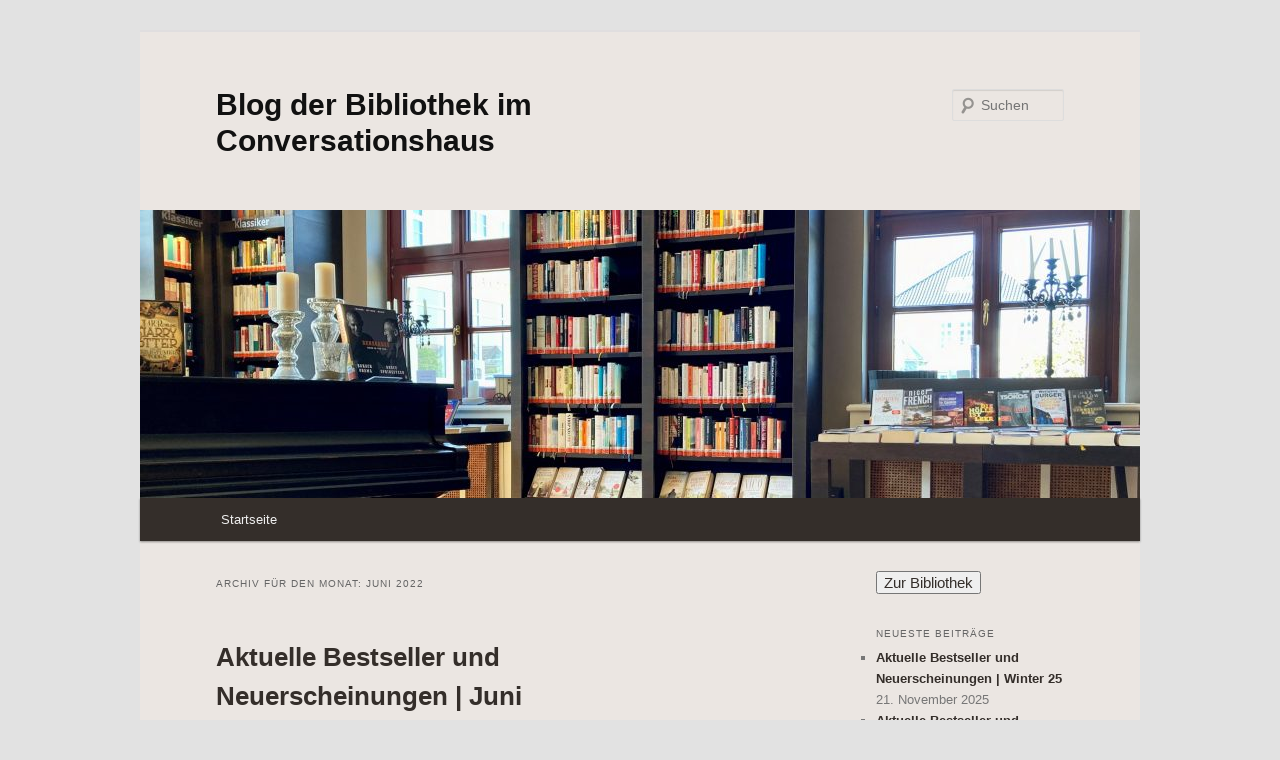

--- FILE ---
content_type: text/html; charset=UTF-8
request_url: https://blog.bibliothek-norderney.de/2022/06
body_size: 9362
content:
<!DOCTYPE html>
<!--[if IE 6]>
<html id="ie6" lang="de" prefix="og: http://ogp.me/ns#">
<![endif]-->
<!--[if IE 7]>
<html id="ie7" lang="de" prefix="og: http://ogp.me/ns#">
<![endif]-->
<!--[if IE 8]>
<html id="ie8" lang="de" prefix="og: http://ogp.me/ns#">
<![endif]-->
<!--[if !(IE 6) & !(IE 7) & !(IE 8)]><!-->
<html lang="de" prefix="og: http://ogp.me/ns#">
<!--<![endif]-->
<head>
<meta charset="UTF-8" />
<meta name="viewport" content="width=device-width" />
<title>
Juni 2022 - Blog der Bibliothek im ConversationshausBlog der Bibliothek im Conversationshaus	</title>
<link rel="profile" href="http://gmpg.org/xfn/11" />
<link rel="stylesheet" type="text/css" media="all" href="https://blog.bibliothek-norderney.de/wp-content/themes/twentyeleven-child/style.css" />
<link rel="pingback" href="https://blog.bibliothek-norderney.de/xmlrpc.php" />
<!--[if lt IE 9]>
<script src="https://blog.bibliothek-norderney.de/wp-content/themes/twentyeleven/js/html5.js" type="text/javascript"></script>
<![endif]-->

<!-- This site is optimized with the Yoast SEO plugin v9.6 - https://yoast.com/wordpress/plugins/seo/ -->
<meta name="robots" content="noindex,follow"/>
<meta property="og:locale" content="de_DE" />
<meta property="og:type" content="object" />
<meta property="og:title" content="Juni 2022 - Blog der Bibliothek im Conversationshaus" />
<meta property="og:url" content="https://blog.bibliothek-norderney.de/2022/06" />
<meta property="og:site_name" content="Blog der Bibliothek im Conversationshaus" />
<meta name="twitter:card" content="summary" />
<meta name="twitter:title" content="Juni 2022 - Blog der Bibliothek im Conversationshaus" />
<script type='application/ld+json'>{"@context":"https://schema.org","@type":"Organization","url":"https://blog.bibliothek-norderney.de/","sameAs":["http://www.facebook.de/bib.norderney"],"@id":"https://blog.bibliothek-norderney.de/#organization","name":"Bibliothek im Conversationshaus","logo":"http://blog.bibliothek-norderney.de/wp-content/uploads/2016/12/Logo_Text.png"}</script>
<!-- / Yoast SEO plugin. -->

<link rel='dns-prefetch' href='//s.w.org' />
<link rel="alternate" type="application/rss+xml" title="Blog der Bibliothek im Conversationshaus &raquo; Feed" href="https://blog.bibliothek-norderney.de/feed" />
		<script type="text/javascript">
			window._wpemojiSettings = {"baseUrl":"https:\/\/s.w.org\/images\/core\/emoji\/11.2.0\/72x72\/","ext":".png","svgUrl":"https:\/\/s.w.org\/images\/core\/emoji\/11.2.0\/svg\/","svgExt":".svg","source":{"concatemoji":"https:\/\/blog.bibliothek-norderney.de\/wp-includes\/js\/wp-emoji-release.min.js?ver=5.1.21"}};
			!function(e,a,t){var n,r,o,i=a.createElement("canvas"),p=i.getContext&&i.getContext("2d");function s(e,t){var a=String.fromCharCode;p.clearRect(0,0,i.width,i.height),p.fillText(a.apply(this,e),0,0);e=i.toDataURL();return p.clearRect(0,0,i.width,i.height),p.fillText(a.apply(this,t),0,0),e===i.toDataURL()}function c(e){var t=a.createElement("script");t.src=e,t.defer=t.type="text/javascript",a.getElementsByTagName("head")[0].appendChild(t)}for(o=Array("flag","emoji"),t.supports={everything:!0,everythingExceptFlag:!0},r=0;r<o.length;r++)t.supports[o[r]]=function(e){if(!p||!p.fillText)return!1;switch(p.textBaseline="top",p.font="600 32px Arial",e){case"flag":return s([55356,56826,55356,56819],[55356,56826,8203,55356,56819])?!1:!s([55356,57332,56128,56423,56128,56418,56128,56421,56128,56430,56128,56423,56128,56447],[55356,57332,8203,56128,56423,8203,56128,56418,8203,56128,56421,8203,56128,56430,8203,56128,56423,8203,56128,56447]);case"emoji":return!s([55358,56760,9792,65039],[55358,56760,8203,9792,65039])}return!1}(o[r]),t.supports.everything=t.supports.everything&&t.supports[o[r]],"flag"!==o[r]&&(t.supports.everythingExceptFlag=t.supports.everythingExceptFlag&&t.supports[o[r]]);t.supports.everythingExceptFlag=t.supports.everythingExceptFlag&&!t.supports.flag,t.DOMReady=!1,t.readyCallback=function(){t.DOMReady=!0},t.supports.everything||(n=function(){t.readyCallback()},a.addEventListener?(a.addEventListener("DOMContentLoaded",n,!1),e.addEventListener("load",n,!1)):(e.attachEvent("onload",n),a.attachEvent("onreadystatechange",function(){"complete"===a.readyState&&t.readyCallback()})),(n=t.source||{}).concatemoji?c(n.concatemoji):n.wpemoji&&n.twemoji&&(c(n.twemoji),c(n.wpemoji)))}(window,document,window._wpemojiSettings);
		</script>
		<style type="text/css">
img.wp-smiley,
img.emoji {
	display: inline !important;
	border: none !important;
	box-shadow: none !important;
	height: 1em !important;
	width: 1em !important;
	margin: 0 .07em !important;
	vertical-align: -0.1em !important;
	background: none !important;
	padding: 0 !important;
}
</style>
	<link rel='stylesheet' id='pt-cv-public-style-css'  href='https://blog.bibliothek-norderney.de/wp-content/plugins/content-views-query-and-display-post-page/public/assets/css/cv.css?ver=2.1.3.1' type='text/css' media='all' />
<link rel='stylesheet' id='wp-block-library-css'  href='https://blog.bibliothek-norderney.de/wp-includes/css/dist/block-library/style.min.css?ver=5.1.21' type='text/css' media='all' />
<link rel='stylesheet' id='wp-block-library-theme-css'  href='https://blog.bibliothek-norderney.de/wp-includes/css/dist/block-library/theme.min.css?ver=5.1.21' type='text/css' media='all' />
<link rel='stylesheet' id='twentyeleven-style-css'  href='https://blog.bibliothek-norderney.de/wp-content/themes/twentyeleven/style.css?ver=5.1.21' type='text/css' media='all' />
<link rel='stylesheet' id='child-style-css'  href='https://blog.bibliothek-norderney.de/wp-content/themes/twentyeleven-child/style.css?ver=1.0.0' type='text/css' media='all' />
<link rel='stylesheet' id='twentyeleven-block-style-css'  href='https://blog.bibliothek-norderney.de/wp-content/themes/twentyeleven/blocks.css?ver=20181230' type='text/css' media='all' />
<script type='text/javascript' src='https://blog.bibliothek-norderney.de/wp-includes/js/jquery/jquery.js?ver=1.12.4'></script>
<script type='text/javascript' src='https://blog.bibliothek-norderney.de/wp-includes/js/jquery/jquery-migrate.min.js?ver=1.4.1'></script>
<link rel='https://api.w.org/' href='https://blog.bibliothek-norderney.de/wp-json/' />
<link rel="EditURI" type="application/rsd+xml" title="RSD" href="https://blog.bibliothek-norderney.de/xmlrpc.php?rsd" />
<link rel="wlwmanifest" type="application/wlwmanifest+xml" href="https://blog.bibliothek-norderney.de/wp-includes/wlwmanifest.xml" /> 
<meta name="generator" content="WordPress 5.1.21" />
	<style>
		/* Link color */
		a,
		#site-title a:focus,
		#site-title a:hover,
		#site-title a:active,
		.entry-title a:hover,
		.entry-title a:focus,
		.entry-title a:active,
		.widget_twentyeleven_ephemera .comments-link a:hover,
		section.recent-posts .other-recent-posts a[rel="bookmark"]:hover,
		section.recent-posts .other-recent-posts .comments-link a:hover,
		.format-image footer.entry-meta a:hover,
		#site-generator a:hover {
			color: #342e2a;
		}
		section.recent-posts .other-recent-posts .comments-link a:hover {
			border-color: #342e2a;
		}
		article.feature-image.small .entry-summary p a:hover,
		.entry-header .comments-link a:hover,
		.entry-header .comments-link a:focus,
		.entry-header .comments-link a:active,
		.feature-slider a.active {
			background-color: #342e2a;
		}
	</style>
	<link rel="icon" href="https://blog.bibliothek-norderney.de/wp-content/uploads/2016/11/cropped-Favicon-32x32.png" sizes="32x32" />
<link rel="icon" href="https://blog.bibliothek-norderney.de/wp-content/uploads/2016/11/cropped-Favicon-192x192.png" sizes="192x192" />
<link rel="apple-touch-icon-precomposed" href="https://blog.bibliothek-norderney.de/wp-content/uploads/2016/11/cropped-Favicon-180x180.png" />
<meta name="msapplication-TileImage" content="https://blog.bibliothek-norderney.de/wp-content/uploads/2016/11/cropped-Favicon-270x270.png" />
</head>

<body class="archive date wp-embed-responsive single-author two-column right-sidebar">
<div id="page" class="hfeed">
	<header id="branding" role="banner">
			<hgroup>
				<h1 id="site-title"><span><a href="https://blog.bibliothek-norderney.de/" rel="home">Blog der Bibliothek im Conversationshaus</a></span></h1>
				<h2 id="site-description"></h2>
			</hgroup>

						<a href="https://blog.bibliothek-norderney.de/">
									<img src="https://blog.bibliothek-norderney.de/wp-content/uploads/2023/05/cropped-Klavier-Biographien-Bestseller-2.jpg" width="1000" height="288" alt="Blog der Bibliothek im Conversationshaus" />
							</a>
			
									<form method="get" id="searchform" action="https://blog.bibliothek-norderney.de/">
		<label for="s" class="assistive-text">Suchen</label>
		<input type="text" class="field" name="s" id="s" placeholder="Suchen" />
		<input type="submit" class="submit" name="submit" id="searchsubmit" value="Suchen" />
	</form>
			
			<nav id="access" role="navigation">
				<h3 class="assistive-text">Hauptmenü</h3>
								<div class="skip-link"><a class="assistive-text" href="#content">Zum Inhalt wechseln</a></div>
									<div class="skip-link"><a class="assistive-text" href="#secondary">Zum sekundären Inhalt wechseln</a></div>
												<div class="menu-menue-container"><ul id="menu-menue" class="menu"><li id="menu-item-438" class="menu-item menu-item-type-custom menu-item-object-custom menu-item-home menu-item-438"><a href="http://blog.bibliothek-norderney.de">Startseite</a></li>
</ul></div>			</nav><!-- #access -->
	</header><!-- #branding -->


	<div id="main">

		<section id="primary">
			<div id="content" role="main">

			
				<header class="page-header">
					<h1 class="page-title">
													Archiv für den Monat: <span>Juni 2022</span>											</h1>
				</header>

				
								
					
	<article id="post-1597" class="post-1597 post type-post status-publish format-standard hentry category-bestseller">
		<header class="entry-header">
						<h1 class="entry-title"><a href="https://blog.bibliothek-norderney.de/aktuelle-bestseller-und-neuerscheinungen-juni" rel="bookmark">Aktuelle Bestseller und Neuerscheinungen | Juni</a></h1>
			
						<div class="entry-meta">
				<span class="sep">Veröffentlicht am </span><a href="https://blog.bibliothek-norderney.de/aktuelle-bestseller-und-neuerscheinungen-juni" title="10:24" rel="bookmark"><time class="entry-date" datetime="2022-06-25T10:24:26+01:00">25. Juni 2022</time></a><span class="by-author"> <span class="sep"> von </span> <span class="author vcard"><a class="url fn n" href="https://blog.bibliothek-norderney.de/author/norderney" title="Zeige alle Artikel von Norderney" rel="author">Norderney</a></span></span>			</div><!-- .entry-meta -->
			
					</header><!-- .entry-header -->

				<div class="entry-content">
			
<h2 id="mce_0">Svenja Lassen – Meer Liebe im Herzen</h2>



<figure class="wp-block-image"><img src="http://blog.bibliothek-norderney.de/wp-content/uploads/2022/06/Svenja-Lassen-–-Meer-Liebe-im-Herzen.jpg" alt="" class="wp-image-1598" srcset="https://blog.bibliothek-norderney.de/wp-content/uploads/2022/06/Svenja-Lassen-–-Meer-Liebe-im-Herzen.jpg 668w, https://blog.bibliothek-norderney.de/wp-content/uploads/2022/06/Svenja-Lassen-–-Meer-Liebe-im-Herzen-200x300.jpg 200w" sizes="(max-width: 668px) 100vw, 668px" /></figure>



<p>Svenja Lassen lebt mit ihrem Mann und dem gemeinsamen Sohn im hohen Norden Deutschlands, unweit der Nordsee. Am glücklichsten ist sie mit einer Brise Seeluft im Haar und Strandsand unter den Füßen. Ihre Leidenschaft für Bücher entdeckte sie bereits als Kind, seit 2016 kam aber auch die Liebe für das Schreiben eigener Geschichten hinzu. Inzwischen begeistert sie mit ihren romantischen und humorvollen Wohlfühlromanen zahlreiche Leserinnen und Leser und stürmt mit ihren Büchern die Kindle- und Spiegel-Bestsellerlisten – so auch mit ihrem neuen Sommerroman.<br><br>Marlie schlägt sich in Hamburg mit Aushilfsjobs durch, während sie vergeblich darauf wartet, dass sich ihr Traum von der Schauspielschule erfüllt. Doch dann erhält sie  überraschend einen Anruf. Ihre Mutter hat sich verletzt und benötigt Hilfe. Marlie hat keine große Lust, in ihr verschlafenes Heimatdorf an der Nordseeküste zurückzukehren, schließlich ist sie fortgegangen, um Großes zu erreichen. Aber das Konto ist leer, der Vermieter ungehalten – da ist die Aussicht auf ein wenig Seeluft und Meeresrauschen gar nicht mal so übel. Nur für ein oder zwei Wochen. Und es muss ja nicht das ganze Dorf davon erfahren, dass sie ihre Mutter besucht. Vor allem einer nicht: Jugendliebe Finn. Leider läuft für Marlie alles anders als geplant, und es ist nicht nur die unerwartete Begegnung mit einem Alpaka, die ihr Herz aus dem Takt bringt &#8230;              </p>



<div style="height:30px" aria-hidden="true" class="wp-block-spacer"></div>



<h2 id="mce_1">Colleen Hoover – Summer of Hearts &amp; Souls</h2>



<figure class="wp-block-image"><img src="http://blog.bibliothek-norderney.de/wp-content/uploads/2022/06/Colleen-Hoover-–-Summer-of-Hearts-Souls.jpg" alt="" class="wp-image-1599" srcset="https://blog.bibliothek-norderney.de/wp-content/uploads/2022/06/Colleen-Hoover-–-Summer-of-Hearts-Souls.jpg 643w, https://blog.bibliothek-norderney.de/wp-content/uploads/2022/06/Colleen-Hoover-–-Summer-of-Hearts-Souls-193x300.jpg 193w" sizes="(max-width: 643px) 100vw, 643px" /></figure>



<p>Colleen Hoover lebt mit ihrem Mann und ihren drei Söhnen in Texas. Mit ihrem Debüt &#8222;Weil ich Layken liebe&#8220; sprang sie auf die Bestsellerliste der New York Times und verfügt seither über eine weltweite Fangemeinde. Auch in Deutschland hat sie längst die Spiegel-Bestsellerlisten erobert – mit &#8222;Nur noch ein einziges Mal&#8220; stand sie mehrere Wochen auf Platz 1. Ihr neuer Roman &#8222;Summer of Hearts &amp; Souls&#8220; ist eine mitreißende Sommer-Liebesgeschichte mit Suchtfaktor für alle New Adult-Fans. <br><br>Von der Trailersiedlung in die Welt der Rich Kids: Nach dem Tod ihrer Mutter bleibt der 18-jährigen Beyah nichts anderes übrig, als zu ihrem Vater zu ziehen. Dem Vater, den sie kaum kennt und der mit seiner neuen wohlhabenden Familie auf einer Halbinsel vor der texanischen Küste lebt. Wider Erwarten birgt die Welt der Schönen und Reichen mehr  Überraschungen, als Beyah je gedacht hätte. Speziell Sunny Boy Samson scheint Abgründe in sich zu tragen, die ihr gar nicht so unbekannt vorkommen &#8230;</p>



<div style="height:30px" aria-hidden="true" class="wp-block-spacer"></div>



<h2 id="mce_4">Rena Rosenthal – Die Hofgärtnerin: Sommerleuchten</h2>



<figure class="wp-block-image"><img src="http://blog.bibliothek-norderney.de/wp-content/uploads/2022/06/Rena-Rosenthal-–-Sommerleuchten.jpg" alt="" class="wp-image-1600" srcset="https://blog.bibliothek-norderney.de/wp-content/uploads/2022/06/Rena-Rosenthal-–-Sommerleuchten.jpg 668w, https://blog.bibliothek-norderney.de/wp-content/uploads/2022/06/Rena-Rosenthal-–-Sommerleuchten-200x300.jpg 200w" sizes="(max-width: 668px) 100vw, 668px" /></figure>



<p>Rena Rosenthal hat schon als Kind jede freie Minute in der Baumschule ihrer Eltern verbracht. Die Baumschule in einem kleinen Örtchen in der Nähe von Oldenburg wird heute von ihrer Schwester geführt. Obwohl Rena – im Gegensatz zum Rest ihrer Familie – nicht den Beruf der Gärtnerin ergriffen hat, ist ihre Liebe zu Blumen geblieben. Daher war schnell klar, dass ihre erste Familiensaga von duftenden Fliederbäumen und prächtigen Rhododendren handeln soll. &#8222;Sommerleuchten&#8220; ist der zweite Band in der Bestseller-Saga rund um die junge Gärtnerin Marleene.<br><br>Oldenburg, 1893: Marleene und ihr Verlobter träumen davon, eine eigene Gärtnerei aufzubauen. Als sich ihnen die Gelegenheit bietet, ein Stück Land zu bewirtschaften, können sie ihr Glück kaum fassen. Eine Auszeichnung auf der Hamburger Gartenschau könnte ihnen außerdem die begehrte Auszeichnung als &#8222;Hofgärtnerei&#8220; einbringen. Doch innerhalb von kürzester Zeit aus dem Nichts eine Gärtnerei aufzubauen verlangt ihnen und ihrer Liebe alles ab – sogar die Hochzeitspläne müssen zu Marleenes Kummer auf Eis gelegt werden. Und auch ihre Konkurrenten schrecken vor nichts zurück, um die beiden von ihrem Ziel abzubringen. Können sie es dennoch schaffen, ihren großen Traum wahrzumachen?                       </p>
					</div><!-- .entry-content -->
		
		<footer class="entry-meta">
													<span class="cat-links">
					<span class="entry-utility-prep entry-utility-prep-cat-links">Veröffentlicht unter</span> <a href="https://blog.bibliothek-norderney.de/category/bestseller" rel="category tag">Bestseller</a>			</span>
																	
			
					</footer><!-- .entry-meta -->
	</article><!-- #post-1597 -->

				
				
			
			</div><!-- #content -->
		</section><!-- #primary -->

		<div id="secondary" class="widget-area" role="complementary">
			<aside id="text-3" class="widget widget_text">			<div class="textwidget"><INPUT TYPE="button" value="Zur Bibliothek" onClick="parent.location='http://www.bibliothek-norderney.de'"></FORM>
</div>
		</aside>		<aside id="recent-posts-2" class="widget widget_recent_entries">		<h3 class="widget-title">Neueste Beiträge</h3>		<ul>
											<li>
					<a href="https://blog.bibliothek-norderney.de/aktuelle-bestseller-und-neuerscheinungen-winter-25">Aktuelle Bestseller und Neuerscheinungen | Winter 25</a>
											<span class="post-date">21. November 2025</span>
									</li>
											<li>
					<a href="https://blog.bibliothek-norderney.de/aktuelle-bestseller-und-neuerscheinungen-herbst-25">Aktuelle Bestseller und Neuerscheinungen | Herbst 25</a>
											<span class="post-date">18. September 2025</span>
									</li>
											<li>
					<a href="https://blog.bibliothek-norderney.de/aktuelle-bestseller-und-neuerscheinungen-juni-3">Aktuelle Bestseller und Neuerscheinungen | Juni</a>
											<span class="post-date">21. Juni 2024</span>
									</li>
											<li>
					<a href="https://blog.bibliothek-norderney.de/aktuelle-bestseller-und-neuerscheinungen-mai-3">Aktuelle Bestseller und Neuerscheinungen | Mai</a>
											<span class="post-date">13. Mai 2024</span>
									</li>
											<li>
					<a href="https://blog.bibliothek-norderney.de/aktuelle-bestseller-und-neuerscheinungen-april-3">Aktuelle Bestseller und Neuerscheinungen | April</a>
											<span class="post-date">26. April 2024</span>
									</li>
					</ul>
		</aside><aside id="archives-2" class="widget widget_archive"><h3 class="widget-title">Archiv</h3>		<ul>
				<li><a href='https://blog.bibliothek-norderney.de/2025/11'>November 2025</a>&nbsp;(1)</li>
	<li><a href='https://blog.bibliothek-norderney.de/2025/09'>September 2025</a>&nbsp;(1)</li>
	<li><a href='https://blog.bibliothek-norderney.de/2024/06'>Juni 2024</a>&nbsp;(1)</li>
	<li><a href='https://blog.bibliothek-norderney.de/2024/05'>Mai 2024</a>&nbsp;(1)</li>
	<li><a href='https://blog.bibliothek-norderney.de/2024/04'>April 2024</a>&nbsp;(1)</li>
	<li><a href='https://blog.bibliothek-norderney.de/2024/01'>Januar 2024</a>&nbsp;(1)</li>
	<li><a href='https://blog.bibliothek-norderney.de/2023/12'>Dezember 2023</a>&nbsp;(1)</li>
	<li><a href='https://blog.bibliothek-norderney.de/2023/10'>Oktober 2023</a>&nbsp;(1)</li>
	<li><a href='https://blog.bibliothek-norderney.de/2023/09'>September 2023</a>&nbsp;(1)</li>
	<li><a href='https://blog.bibliothek-norderney.de/2023/08'>August 2023</a>&nbsp;(1)</li>
	<li><a href='https://blog.bibliothek-norderney.de/2023/07'>Juli 2023</a>&nbsp;(1)</li>
	<li><a href='https://blog.bibliothek-norderney.de/2023/06'>Juni 2023</a>&nbsp;(1)</li>
	<li><a href='https://blog.bibliothek-norderney.de/2023/05'>Mai 2023</a>&nbsp;(1)</li>
	<li><a href='https://blog.bibliothek-norderney.de/2023/04'>April 2023</a>&nbsp;(1)</li>
	<li><a href='https://blog.bibliothek-norderney.de/2023/03'>März 2023</a>&nbsp;(1)</li>
	<li><a href='https://blog.bibliothek-norderney.de/2023/02'>Februar 2023</a>&nbsp;(1)</li>
	<li><a href='https://blog.bibliothek-norderney.de/2023/01'>Januar 2023</a>&nbsp;(1)</li>
	<li><a href='https://blog.bibliothek-norderney.de/2022/12'>Dezember 2022</a>&nbsp;(1)</li>
	<li><a href='https://blog.bibliothek-norderney.de/2022/11'>November 2022</a>&nbsp;(1)</li>
	<li><a href='https://blog.bibliothek-norderney.de/2022/10'>Oktober 2022</a>&nbsp;(2)</li>
	<li><a href='https://blog.bibliothek-norderney.de/2022/09'>September 2022</a>&nbsp;(2)</li>
	<li><a href='https://blog.bibliothek-norderney.de/2022/08'>August 2022</a>&nbsp;(1)</li>
	<li><a href='https://blog.bibliothek-norderney.de/2022/07'>Juli 2022</a>&nbsp;(1)</li>
	<li><a href='https://blog.bibliothek-norderney.de/2022/06'>Juni 2022</a>&nbsp;(1)</li>
	<li><a href='https://blog.bibliothek-norderney.de/2022/05'>Mai 2022</a>&nbsp;(1)</li>
	<li><a href='https://blog.bibliothek-norderney.de/2022/04'>April 2022</a>&nbsp;(2)</li>
	<li><a href='https://blog.bibliothek-norderney.de/2022/03'>März 2022</a>&nbsp;(3)</li>
	<li><a href='https://blog.bibliothek-norderney.de/2022/02'>Februar 2022</a>&nbsp;(1)</li>
	<li><a href='https://blog.bibliothek-norderney.de/2022/01'>Januar 2022</a>&nbsp;(2)</li>
	<li><a href='https://blog.bibliothek-norderney.de/2021/12'>Dezember 2021</a>&nbsp;(1)</li>
	<li><a href='https://blog.bibliothek-norderney.de/2021/11'>November 2021</a>&nbsp;(3)</li>
	<li><a href='https://blog.bibliothek-norderney.de/2021/10'>Oktober 2021</a>&nbsp;(6)</li>
	<li><a href='https://blog.bibliothek-norderney.de/2021/09'>September 2021</a>&nbsp;(4)</li>
	<li><a href='https://blog.bibliothek-norderney.de/2021/08'>August 2021</a>&nbsp;(3)</li>
	<li><a href='https://blog.bibliothek-norderney.de/2021/07'>Juli 2021</a>&nbsp;(2)</li>
	<li><a href='https://blog.bibliothek-norderney.de/2021/06'>Juni 2021</a>&nbsp;(4)</li>
	<li><a href='https://blog.bibliothek-norderney.de/2021/05'>Mai 2021</a>&nbsp;(4)</li>
	<li><a href='https://blog.bibliothek-norderney.de/2021/04'>April 2021</a>&nbsp;(4)</li>
	<li><a href='https://blog.bibliothek-norderney.de/2021/03'>März 2021</a>&nbsp;(6)</li>
	<li><a href='https://blog.bibliothek-norderney.de/2021/02'>Februar 2021</a>&nbsp;(1)</li>
	<li><a href='https://blog.bibliothek-norderney.de/2021/01'>Januar 2021</a>&nbsp;(4)</li>
	<li><a href='https://blog.bibliothek-norderney.de/2020/12'>Dezember 2020</a>&nbsp;(2)</li>
	<li><a href='https://blog.bibliothek-norderney.de/2020/11'>November 2020</a>&nbsp;(4)</li>
	<li><a href='https://blog.bibliothek-norderney.de/2020/10'>Oktober 2020</a>&nbsp;(3)</li>
	<li><a href='https://blog.bibliothek-norderney.de/2020/09'>September 2020</a>&nbsp;(5)</li>
	<li><a href='https://blog.bibliothek-norderney.de/2020/08'>August 2020</a>&nbsp;(4)</li>
	<li><a href='https://blog.bibliothek-norderney.de/2020/07'>Juli 2020</a>&nbsp;(5)</li>
	<li><a href='https://blog.bibliothek-norderney.de/2020/06'>Juni 2020</a>&nbsp;(4)</li>
	<li><a href='https://blog.bibliothek-norderney.de/2020/05'>Mai 2020</a>&nbsp;(5)</li>
	<li><a href='https://blog.bibliothek-norderney.de/2020/04'>April 2020</a>&nbsp;(5)</li>
	<li><a href='https://blog.bibliothek-norderney.de/2020/03'>März 2020</a>&nbsp;(4)</li>
	<li><a href='https://blog.bibliothek-norderney.de/2020/02'>Februar 2020</a>&nbsp;(3)</li>
	<li><a href='https://blog.bibliothek-norderney.de/2019/10'>Oktober 2019</a>&nbsp;(4)</li>
	<li><a href='https://blog.bibliothek-norderney.de/2019/09'>September 2019</a>&nbsp;(4)</li>
	<li><a href='https://blog.bibliothek-norderney.de/2019/08'>August 2019</a>&nbsp;(4)</li>
	<li><a href='https://blog.bibliothek-norderney.de/2019/06'>Juni 2019</a>&nbsp;(2)</li>
	<li><a href='https://blog.bibliothek-norderney.de/2019/05'>Mai 2019</a>&nbsp;(2)</li>
	<li><a href='https://blog.bibliothek-norderney.de/2019/03'>März 2019</a>&nbsp;(1)</li>
	<li><a href='https://blog.bibliothek-norderney.de/2019/02'>Februar 2019</a>&nbsp;(1)</li>
	<li><a href='https://blog.bibliothek-norderney.de/2019/01'>Januar 2019</a>&nbsp;(1)</li>
	<li><a href='https://blog.bibliothek-norderney.de/2018/12'>Dezember 2018</a>&nbsp;(3)</li>
	<li><a href='https://blog.bibliothek-norderney.de/2018/10'>Oktober 2018</a>&nbsp;(5)</li>
	<li><a href='https://blog.bibliothek-norderney.de/2018/09'>September 2018</a>&nbsp;(1)</li>
	<li><a href='https://blog.bibliothek-norderney.de/2018/06'>Juni 2018</a>&nbsp;(1)</li>
	<li><a href='https://blog.bibliothek-norderney.de/2017/12'>Dezember 2017</a>&nbsp;(3)</li>
	<li><a href='https://blog.bibliothek-norderney.de/2017/11'>November 2017</a>&nbsp;(1)</li>
	<li><a href='https://blog.bibliothek-norderney.de/2017/08'>August 2017</a>&nbsp;(1)</li>
	<li><a href='https://blog.bibliothek-norderney.de/2017/04'>April 2017</a>&nbsp;(1)</li>
	<li><a href='https://blog.bibliothek-norderney.de/2017/02'>Februar 2017</a>&nbsp;(2)</li>
	<li><a href='https://blog.bibliothek-norderney.de/2016/12'>Dezember 2016</a>&nbsp;(2)</li>
		</ul>
			</aside><aside id="categories-5" class="widget widget_categories"><h3 class="widget-title">Kategorien</h3>		<ul>
				<li class="cat-item cat-item-23"><a href="https://blog.bibliothek-norderney.de/category/bestseller" >Bestseller</a> (114)
</li>
	<li class="cat-item cat-item-37"><a href="https://blog.bibliothek-norderney.de/category/bestseller/buchpreis" >Buchpreis</a> (2)
</li>
	<li class="cat-item cat-item-40"><a href="https://blog.bibliothek-norderney.de/category/veranstaltung/konzert" >Konzert</a> (11)
</li>
	<li class="cat-item cat-item-33"><a href="https://blog.bibliothek-norderney.de/category/leserempfehlung" >Leserempfehlung</a> (5)
</li>
	<li class="cat-item cat-item-39"><a href="https://blog.bibliothek-norderney.de/category/veranstaltung/lesung" >Lesung</a> (10)
</li>
	<li class="cat-item cat-item-11"><a href="https://blog.bibliothek-norderney.de/category/neu" >Neu</a> (17)
</li>
	<li class="cat-item cat-item-1"><a href="https://blog.bibliothek-norderney.de/category/uncategorized" >Uncategorized</a> (1)
</li>
	<li class="cat-item cat-item-24"><a href="https://blog.bibliothek-norderney.de/category/veranstaltung" >Veranstaltung</a> (25)
</li>
		</ul>
			</aside><aside id="tag_cloud-3" class="widget widget_tag_cloud"><h3 class="widget-title">Schlagwörter</h3><div class="tagcloud"><ul class='wp-tag-cloud' role='list'>
	<li><a href="https://blog.bibliothek-norderney.de/tag/bestseller" class="tag-cloud-link tag-link-21 tag-link-position-1" style="font-size: 22pt;" aria-label="Bestseller (6 Einträge)">Bestseller</a></li>
	<li><a href="https://blog.bibliothek-norderney.de/tag/bibliothek" class="tag-cloud-link tag-link-3 tag-link-position-2" style="font-size: 12.581818181818pt;" aria-label="Bibliothek (2 Einträge)">Bibliothek</a></li>
	<li><a href="https://blog.bibliothek-norderney.de/tag/biographie" class="tag-cloud-link tag-link-27 tag-link-position-3" style="font-size: 8pt;" aria-label="Biographie (1 Eintrag)">Biographie</a></li>
	<li><a href="https://blog.bibliothek-norderney.de/tag/buchempfehlung" class="tag-cloud-link tag-link-17 tag-link-position-4" style="font-size: 12.581818181818pt;" aria-label="Buchempfehlung (2 Einträge)">Buchempfehlung</a></li>
	<li><a href="https://blog.bibliothek-norderney.de/tag/conversationshaus" class="tag-cloud-link tag-link-4 tag-link-position-5" style="font-size: 8pt;" aria-label="Conversationshaus (1 Eintrag)">Conversationshaus</a></li>
	<li><a href="https://blog.bibliothek-norderney.de/tag/deutscher-buchpreis-2018" class="tag-cloud-link tag-link-38 tag-link-position-6" style="font-size: 8pt;" aria-label="Deutscher Buchpreis 2018 (1 Eintrag)">Deutscher Buchpreis 2018</a></li>
	<li><a href="https://blog.bibliothek-norderney.de/tag/dvd" class="tag-cloud-link tag-link-20 tag-link-position-7" style="font-size: 12.581818181818pt;" aria-label="DVD (2 Einträge)">DVD</a></li>
	<li><a href="https://blog.bibliothek-norderney.de/tag/leserempfehlung" class="tag-cloud-link tag-link-34 tag-link-position-8" style="font-size: 20.218181818182pt;" aria-label="Leserempfehlung (5 Einträge)">Leserempfehlung</a></li>
	<li><a href="https://blog.bibliothek-norderney.de/tag/lesung" class="tag-cloud-link tag-link-26 tag-link-position-9" style="font-size: 8pt;" aria-label="Lesung (1 Eintrag)">Lesung</a></li>
	<li><a href="https://blog.bibliothek-norderney.de/tag/neu" class="tag-cloud-link tag-link-12 tag-link-position-10" style="font-size: 18.181818181818pt;" aria-label="Neu (4 Einträge)">Neu</a></li>
	<li><a href="https://blog.bibliothek-norderney.de/tag/sachbuch" class="tag-cloud-link tag-link-14 tag-link-position-11" style="font-size: 8pt;" aria-label="Sachbuch (1 Eintrag)">Sachbuch</a></li>
	<li><a href="https://blog.bibliothek-norderney.de/tag/veranstaltung" class="tag-cloud-link tag-link-25 tag-link-position-12" style="font-size: 12.581818181818pt;" aria-label="Veranstaltung (2 Einträge)">Veranstaltung</a></li>
</ul>
</div>
</aside>		</div><!-- #secondary .widget-area -->

	</div><!-- #main -->

	<footer id="colophon" role="contentinfo">

			

			<div id="site-generator">
												<a href="https://de.wordpress.org/" class="imprint" title="Semantic Personal Publishing Platform">
					Stolz präsentiert von WordPress				</a>
			</div>
	</footer><!-- #colophon -->
</div><!-- #page -->

<script type='text/javascript'>
/* <![CDATA[ */
var PT_CV_PUBLIC = {"_prefix":"pt-cv-","page_to_show":"5","_nonce":"09b635dddb","is_admin":"","is_mobile":"","ajaxurl":"https:\/\/blog.bibliothek-norderney.de\/wp-admin\/admin-ajax.php","lang":"","loading_image_src":"data:image\/gif;base64,R0lGODlhDwAPALMPAMrKygwMDJOTkz09PZWVla+vr3p6euTk5M7OzuXl5TMzMwAAAJmZmWZmZszMzP\/\/\/yH\/[base64]\/wyVlamTi3nSdgwFNdhEJgTJoNyoB9ISYoQmdjiZPcj7EYCAeCF1gEDo4Dz2eIAAAh+QQFCgAPACwCAAAADQANAAAEM\/DJBxiYeLKdX3IJZT1FU0iIg2RNKx3OkZVnZ98ToRD4MyiDnkAh6BkNC0MvsAj0kMpHBAAh+QQFCgAPACwGAAAACQAPAAAEMDC59KpFDll73HkAA2wVY5KgiK5b0RRoI6MuzG6EQqCDMlSGheEhUAgqgUUAFRySIgAh+QQFCgAPACwCAAIADQANAAAEM\/DJKZNLND\/[base64]"};
var PT_CV_PAGINATION = {"first":"\u00ab","prev":"\u2039","next":"\u203a","last":"\u00bb","goto_first":"Gehe zur ersten Seite","goto_prev":"Gehe zur vorherigen Seite","goto_next":"Gehe zur n\u00e4chsten Seite","goto_last":"Gehe zur letzten Seite","current_page":"Aktuelle Seite ist","goto_page":"Gehe zu Seite"};
/* ]]> */
</script>
<script type='text/javascript' src='https://blog.bibliothek-norderney.de/wp-content/plugins/content-views-query-and-display-post-page/public/assets/js/cv.js?ver=2.1.3.1'></script>
<script type='text/javascript' src='https://blog.bibliothek-norderney.de/wp-includes/js/wp-embed.min.js?ver=5.1.21'></script>

</body>
</html>


--- FILE ---
content_type: text/css
request_url: https://blog.bibliothek-norderney.de/wp-content/themes/twentyeleven-child/style.css?ver=1.0.0
body_size: 949
content:
/*
Theme Name: Twenty Eleven Child
Theme URI: https://wordpress.org/themes/twentyeleven-child/
Description: Modified version of the twentyeleven WordPress theme.
Author: Pheenics
Author URI: https://phoenix-web.de/
Template:     twentyeleven
Version: 1.0.0
License: GNU General Public License v2 or later
License URI: http://www.gnu.org/licenses/gpl-2.0.html
Tags: blog, one-column, two-columns, left-sidebar, right-sidebar, custom-background, custom-colors, custom-header, custom-menu, editor-style, featured-image-header, featured-images, flexible-header, footer-widgets, full-width-template, microformats, post-formats, rtl-language-support, sticky-post, theme-options, translation-ready
Text Domain: twentyeleven-child
*/

/* =Global
----------------------------------------------- */

body, input, textarea {
	color: #342e2a;
	font: 15px "Tahoma", Tahoma, Arial, sans-serif;
	font-weight: 300;
	line-height: 1.625;
}

#page {
	background: #ebe6e2;
}

#branding {
	border-top: 2px solid #E0DEDF;
	padding-bottom: 10px;
	position: relative;
	z-index: 9999;
}

/* =Menu
-------------------------------------------------------------- */

#access {
	background: #342e2a; /* Show a solid color for older browsers */
	background: -moz-linear-gradient(#342e2a, #342e2a);
	background: -o-linear-gradient(#342e2a, #342e2a);
	background: -webkit-gradient(linear, 0% 0%, 0% 100%, from(#342e2a), to(#342e2a)); /* older webkit syntax */
	background: -webkit-linear-gradient(#342e2a, #342e2a);
	-webkit-box-shadow: rgba(0, 0, 0, 0.4) 0px 1px 2px;
	-moz-box-shadow: rgba(0, 0, 0, 0.4) 0px 1px 2px;
	box-shadow: rgba(0, 0, 0, 0.4) 0px 1px 2px;
	clear: both;
	display: block;
	float: left;
	margin: 0 auto 6px;
	width: 100%;
}

/* =Content
----------------------------------------------- */

.entry-title,
.entry-title a {
	color: #342e2a;
	text-decoration: none;
}

.entry-content h1,
.entry-content h2,
.comment-content h1,
.comment-content h2 {
	color: #342e2a;
	font-weight: bold;
	margin: 0 0 .8125em;
}

.singular .entry-title {
	color: #342e2a;
	font-size: 36px;
	font-weight: bold;
	line-height: 48px;
}

article.feature-image.large .entry-title a {
	background: #342e2a;
	background: rgba(52,56,42,0.8);
	-moz-border-radius: 3px;
	border-radius: 3px;
	color: #fff;
	display: inline-block;
	font-weight: 300;
	padding: .2em 20px;
}
